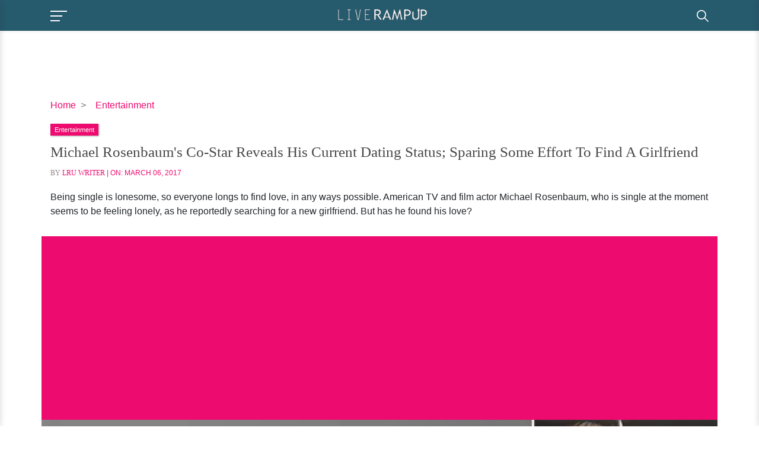

--- FILE ---
content_type: text/html; charset=utf-8
request_url: https://www.google.com/recaptcha/api2/aframe
body_size: 266
content:
<!DOCTYPE HTML><html><head><meta http-equiv="content-type" content="text/html; charset=UTF-8"></head><body><script nonce="KoiHH6s7gTMif8JqQTHAoA">/** Anti-fraud and anti-abuse applications only. See google.com/recaptcha */ try{var clients={'sodar':'https://pagead2.googlesyndication.com/pagead/sodar?'};window.addEventListener("message",function(a){try{if(a.source===window.parent){var b=JSON.parse(a.data);var c=clients[b['id']];if(c){var d=document.createElement('img');d.src=c+b['params']+'&rc='+(localStorage.getItem("rc::a")?sessionStorage.getItem("rc::b"):"");window.document.body.appendChild(d);sessionStorage.setItem("rc::e",parseInt(sessionStorage.getItem("rc::e")||0)+1);localStorage.setItem("rc::h",'1768949116734');}}}catch(b){}});window.parent.postMessage("_grecaptcha_ready", "*");}catch(b){}</script></body></html>